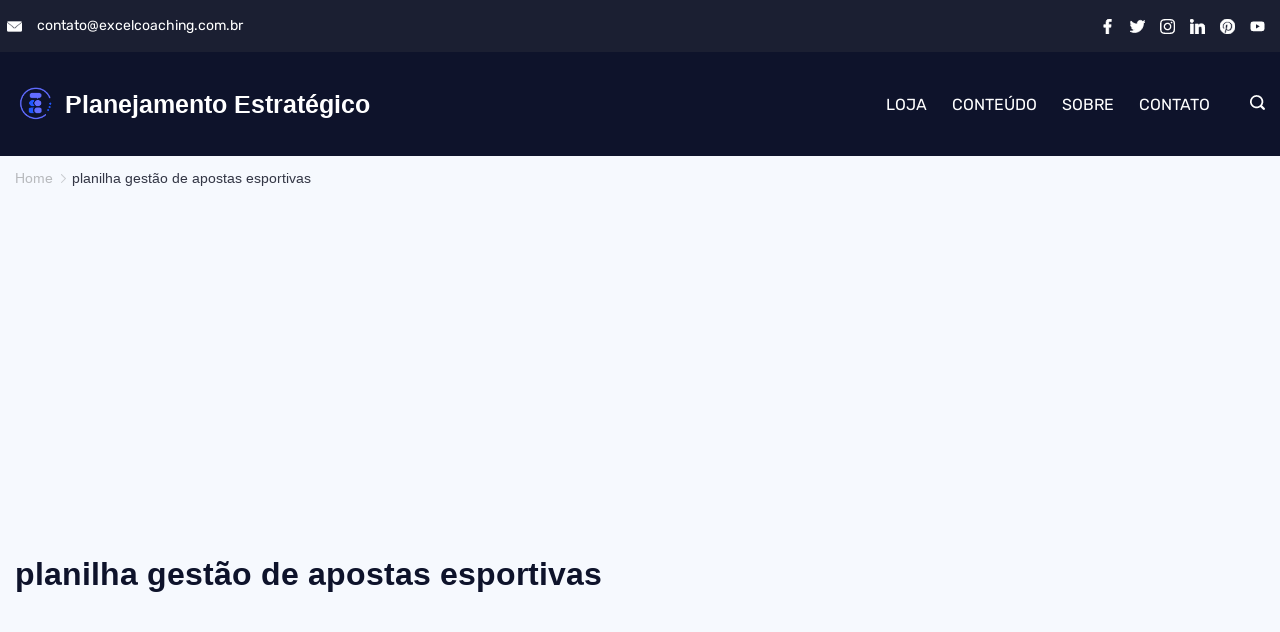

--- FILE ---
content_type: text/html; charset=utf-8
request_url: https://www.google.com/recaptcha/api2/aframe
body_size: 266
content:
<!DOCTYPE HTML><html><head><meta http-equiv="content-type" content="text/html; charset=UTF-8"></head><body><script nonce="_YImxaeJykbYe5sCgCWYlg">/** Anti-fraud and anti-abuse applications only. See google.com/recaptcha */ try{var clients={'sodar':'https://pagead2.googlesyndication.com/pagead/sodar?'};window.addEventListener("message",function(a){try{if(a.source===window.parent){var b=JSON.parse(a.data);var c=clients[b['id']];if(c){var d=document.createElement('img');d.src=c+b['params']+'&rc='+(localStorage.getItem("rc::a")?sessionStorage.getItem("rc::b"):"");window.document.body.appendChild(d);sessionStorage.setItem("rc::e",parseInt(sessionStorage.getItem("rc::e")||0)+1);localStorage.setItem("rc::h",'1769528820216');}}}catch(b){}});window.parent.postMessage("_grecaptcha_ready", "*");}catch(b){}</script></body></html>

--- FILE ---
content_type: application/x-javascript
request_url: https://planejamentoestrategico.org/wp-content/litespeed/js/033e931e7595c28a14399286089f61c3.js?ver=f61c3
body_size: 834
content:
var rishiExports;!function(){"use strict";var e={};function t(e){return t="function"==typeof Symbol&&"symbol"==typeof Symbol.iterator?function(e){return typeof e}:function(e){return e&&"function"==typeof Symbol&&e.constructor===Symbol&&e!==Symbol.prototype?"symbol":typeof e},t(e)}function r(e,t){(null==t||t>e.length)&&(t=e.length);for(var r=0,n=new Array(t);r<t;r++)n[r]=e[r];return n}function n(e,t){for(var r=0;r<t.length;r++){var n=t[r];n.enumerable=n.enumerable||!1,n.configurable=!0,"value"in n&&(n.writable=!0),Object.defineProperty(e,u(n.key),n)}}function o(e,t){var r=Object.keys(e);if(Object.getOwnPropertySymbols){var n=Object.getOwnPropertySymbols(e);t&&(n=n.filter((function(t){return Object.getOwnPropertyDescriptor(e,t).enumerable}))),r.push.apply(r,n)}return r}function i(e){for(var t=1;t<arguments.length;t++){var r=null!=arguments[t]?arguments[t]:{};t%2?o(Object(r),!0).forEach((function(t){c(e,t,r[t])})):Object.getOwnPropertyDescriptors?Object.defineProperties(e,Object.getOwnPropertyDescriptors(r)):o(Object(r)).forEach((function(t){Object.defineProperty(e,t,Object.getOwnPropertyDescriptor(r,t))}))}return e}function c(e,t,r){return(t=u(t))in e?Object.defineProperty(e,t,{value:r,enumerable:!0,configurable:!0,writable:!0}):e[t]=r,e}function u(e){var r=function(e,r){if("object"!==t(e)||null===e)return e;var n=e[Symbol.toPrimitive];if(void 0!==n){var o=n.call(e,"string");if("object"!==t(o))return o;throw new TypeError("@@toPrimitive must return a primitive value.")}return String(e)}(e);return"symbol"===t(r)?r:String(r)}(function(e){"undefined"!=typeof Symbol&&Symbol.toStringTag&&Object.defineProperty(e,Symbol.toStringTag,{value:"Module"}),Object.defineProperty(e,"__esModule",{value:!0})})(e);var a=function(e,t){return"string"!=typeof e?e:e.replace(/\s\s+/g," ").trim().split(" ").reduce((function(e,r){return i(i({},e),{},c({},r,t))}),{})},f=function(){function e(){!function(e,t){if(!(e instanceof t))throw new TypeError("Cannot call a class as a function")}(this,e),c(this,"_events",{})}var t,o;return t=e,o=[{key:"on",value:function(e,t){var n=this,o=a(e,t);return Object.keys(o).map((function(e){return n._events=i(i({},n._events),{},c({},e,[].concat(function(e){if(Array.isArray(e))return r(e)}(t=n._events[e]||[])||function(e){if("undefined"!=typeof Symbol&&null!=e[Symbol.iterator]||null!=e["@@iterator"])return Array.from(e)}(t)||function(e,t){if(e){if("string"==typeof e)return r(e,t);var n=Object.prototype.toString.call(e).slice(8,-1);return"Object"===n&&e.constructor&&(n=e.constructor.name),"Map"===n||"Set"===n?Array.from(e):"Arguments"===n||/^(?:Ui|I)nt(?:8|16|32)(?:Clamped)?Array$/.test(n)?r(e,t):void 0}}(t)||function(){throw new TypeError("Invalid attempt to spread non-iterable instance.\nIn order to be iterable, non-array objects must have a [Symbol.iterator]() method.")}(),[o[e]])));var t})),this}},{key:"off",value:function(e,t){var r=this,n=a(e,t);return Object.keys(n).map((function(e){r._events[e]&&(n[e]?r._events[e].splice(r._events[e].indexOf(t)>>>0,1):r._events[e]=[])})),this}},{key:"trigger",value:function(e,t){var r=this,n=a(e),o=function(e){return e&&e.call(window,t)};return Object.keys(n).map((function(e){try{(r._events[e]||[]).map(o),(r._events.all||[]).map(o)}catch(e){if(console.log("%c [Events] Exception raised.","color: red; font-weight: bold;"),"undefined"==typeof console)throw e;console.error(e)}})),this}}],o&&n(t.prototype,o),Object.defineProperty(t,"prototype",{writable:!1}),e}(),l=new f;window.rtEvents=l,e.default=l,(rishiExports=void 0===rishiExports?{}:rishiExports).events=e}()
;